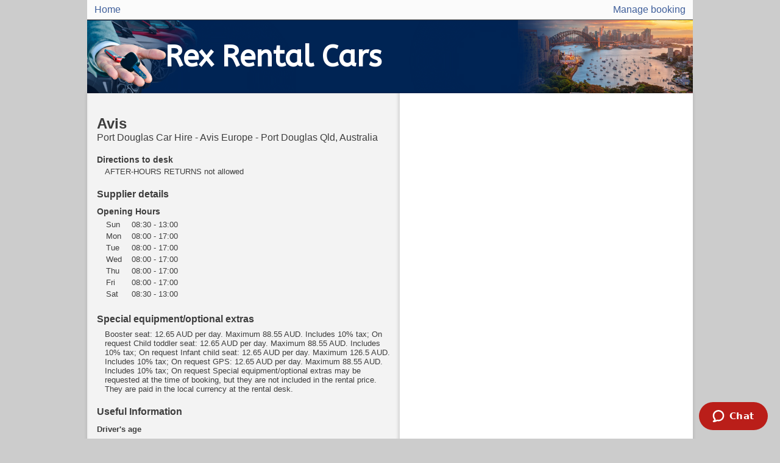

--- FILE ---
content_type: text/html; charset=UTF-8
request_url: https://www.rexrentalcars.com/europe-port-douglas-qld-australia/avis
body_size: 10103
content:

<!doctype html>
<html lang="en">
    <head>
        <meta charset="utf-8">
        <meta http-equiv="x-ua-compatible" content="ie=edge">
        <title>Avis | Port Douglas Car Hire Qld, Australia</title>
        <meta name="description" content="Avis rental cars at Port Douglas Queensland">
        <meta name="viewport" content="width=device-width, initial-scale=1">

        <link href="//fonts.googleapis.com/css?family=ABeeZee:400|Brawler:300,400|Palanquin:300,400|Proxima-Regular" rel="stylesheet">
        <style>html {
    background: #CCC;
    padding: 0;
    margin: 0;
    font-size: 16px;
}
body {
    max-width: 994px;
    margin: 0 auto;
    /* System Fonts as used by Medium and WordPress */
    font-family: -apple-system,BlinkMacSystemFont,"Segoe UI",Roboto,Oxygen-Sans,Ubuntu,Cantarell,"Helvetica Neue",sans-serif;
    color: rgba(0,0,0, .75);
}

.head-nav {
    display: flex; justify-content: space-between; padding: .45em 0; background-color: #fbfbfb; border-bottom: 1px solid #3d3d3d;
}
.head-nav a {
    color: rgba(0, 43, 123, 0.75); text-decoration: none; padding: .45em .75em;
}
.head-nav a:hover {
    background-color: white;
}

.header-link {
    text-decoration: none;
}
.site-header {
    display: flex;
    align-items: center;
    height: 7.5rem;
    background-size: cover;
    background-position: left;
}
.site-header h1 {
    font-size: 3rem;
    top: 20px;
    font-family: ABeeZee,Proxima-Regular,Palanquin,Brawler,"Open Sans","Gill Sans MT","Gill Sans",Corbel,Arial,sans-serif;
    font-weight: 600;
    color: white;
    margin: 0 0 0 8rem;
}

.main {
    display: flex;
    box-shadow: 0 0 5px 1px rgba(0,0,0,.1);
    background: white;
}

.qa-container,
.engine-container {
    flex: 1 1 100%;
}

.qa-container {
    /* max-width: 50%; */
    padding: 1em;
    background: #f3f3f3;
}

.qa-bubble__message--client,
.qa-bubble__message--agent {
    background: white;
    padding: 1em;
    margin: 1em 0;
    border-radius: 5px;
    max-width: 75%;
    box-shadow: 0 0 5px 1px rgba(0,0,0,.1);
}
.qa-bubble__message--agent {
    text-align: right;
    margin-left: auto;
}

.qa-text__title--client,
.qa-text__title--agent {
    color: #c5c5c5;
    margin-bottom: .5em;
}

#ct-container {
    background-color: white !important;
    padding: 1em;
}

p {
    margin: 0;
}

.supplier-details p {
    font-size: .8em;
    margin-left: 1em;
    /* text-align: right;
    max-width: 85%;
    margin-left: 15%; */
}

.supplier-details .address-wrap {
    /* allows <wbr> to work as intended */
    /* but breaks layout on firefox... */
    /* white-space: nowrap; */
}

.supplier-location-info h6 {
    margin: .45em 0 .25em 0;
    font-size: .85em;
}

.opening-hours {
    font-size: .8em;
}

.supplier-location-info h4 {
    margin-bottom: .75em;
}

.useful-information h5 {
    margin-top: .75em;
    margin-bottom: .5em;
}
.useful-information p {
    font-size: .8em;
    margin: .45em 0;
}

.more-links-wrapper {
    background: white;
    flex-direction: column;
    padding: 1em;
}

.more-links-wrapper.vd-page h2 {
    font-size: 1em;
    margin-bottom: .75em;
}
.more-links-wrapper.vd-page a {
    font-size: .75em;

}
.more-links-wrapper.vd-page a:hover {
    text-decoration: underline !important;
}

.footer {
    margin: 1em;
    text-align: center;
}

@media (max-width: 680px) {
    #ct-container {
        padding: 0;
    }
}

@media (max-width: 600px) {
    .site-header {
        background: none !important;
        background-color: white !important;
        height: auto;
        padding: .5em 0 1em;
    }
    .site-header h1 {
        color: #154B95;
        border-bottom: 2px solid #ed1b1b;
        line-height: 1.1em;
        font-size: 2.5rem;
        margin: 0 0 0 1rem;
    }
    .site-header .title-pt1 {
        color: #154B95;
    }
    .site-header .title-pt2 {
        color: #ed1b1b;
    }
    .main {
        flex-direction: column;
    }
    .more-links {
        padding: 0 0 0 1em;
    }
}

/*
CT Overrides
*/
.ct-btn-p {
    background: #0a5bb6 !important;
    border: 1px solid #0a5bb6 !important;
}

/**
    Voucher Data Pages specific stuff
*/

.supplier-location-info {
    flex: 1 1 100%;
    box-shadow: inset -2px -2px 4px 1px #d6d6d6;
}

.supplier-location-info {
    /* max-width: 50%; */
    padding: 1em;
    background: #f3f3f3;
}

.supplier-location-info h2 {
    margin-bottom: 0;
}

.pickup-and-directions {
    margin-top: 1.25em;
}

.opening-hours td {
    padding-left: 1em;
}

.custom-info h4 {
    margin-bottom: .5em;
}

.vehicle {
    color: #717073;
}

.vehicle h1, .vehicle h2, .vehicle h3, .vehicle h4, .vehicle h5 {
    color: #636363;
}

.vehicle h1 {
    background-color: #21456D;
    color: white;
    padding: .5em;
    margin: 0 -.5em;
}

.vehicle-summary {
    display: flex;
}

.vehicle-summary .summary-item {
    padding: 1em;
}

.v-image {
    padding: 1em 1em 0;
    max-width: 14em;
}
/* For smaller screens.... */
@media (max-width: 680px) {
    .vehicle .vehicle-summary {
        margin: 0 -1em;
    }
    .vehicle-summary .summary-item {
        padding: 0;
        margin: 1em 0 0;
    }
    .v-image {
        max-width: 10em;
    }
}

.v-price {
    font-size: 1.25em;
    font-weight: bold;
    color: #21456D;
}
.v-price .minor {
    font-size: .5em;
    opacity: .75;
}

.v-days .minor {
    /* font-size: .75em; */
}

.v-features {
    margin-top: .5em;
}

.vehicle-summary .tick {
    color: #007D5B;
}

.vehicle-summary .icon-comp {
    display: inline-block;
    padding: .5em;
    text-align: center;
}

.summary-item svg, .summary-item path {
    color: #717073;
    fill: #717073;
}

.vehicle .inc-exc h3 {
    margin-top: 1.25em;
    margin-bottom: 0em;
}

.vehicle .inc-exc .sub {
    color: #21456D;
    margin-bottom: .25em;
    margin-top: .75em;
    /* font-weight: bold; */
}

.vehicle .inc-exc .line {
    font-size: 13px;
    padding-left: 3.5em;
    margin-bottom: .5em;
}

/* AE Engine stuff... */
.ae-ms-page {

}
.ae-ms-page .supplier-location-info h2 {
    font-size: 24px;
    color: #6599cb;
    margin-top: 0;
}
/* .ae-ms-page .supplier-location-info p {
    margin-top: 1em;
} */
.ae-ms-page .main {
    flex-direction: column;
}
.AE-iframe {
    width: 100%;
    height: 100%;
    border: none;
    min-height: 565px;
}</style>

        <script async src="https://lpt.tipoa.com/lpt.js"></script>
    </head>
    <body>

        <nav class="head-nav">
            <div>
                <a href="/">Home</a>
            </div>
            <div>
                <a href="/managebooking?dc=true">Manage booking</a>
            </div>
        </nav>

        <a href="/" class="header-link">
            <div class="site-header" style="background: url(//tipoa.com/storage.php?cmd=image_crop&amp;class=MicroSitesPhotosBean&amp;id=266&amp;width=994) no-repeat;">
                <h1><span>Rex </span><span class='title-pt2'> Rental Cars</span>                </h1>
            </div>
        </a>

        <div class="main">
                <script type="application/ld+json">
        {
            "@context": "http://schema.org/",
            "@type": [ "AutoRental", "LocalBusiness" ],
            "name": "Avis Port Douglas Car Hire",
            "brand": "Avis",
            "telephone": "(61) 07 4099 4331",
            "address": "7 Warner Street, Tropical North Queensland, Port Douglas, 4871, QL, QLD, Australia",
            "image": "https://tipoa.com/imgs/favicos/red-car.png",
            "paymentAccepted": "Cash, Credit Card",
                        "url": "https://www.rexrentalcars.com/europe-port-douglas-qld-australia/avis",
            "openingHours": ["Su 08:30-13:00","Mo 08:00-17:00","Tu 08:00-17:00","We 08:00-17:00","Th 08:00-17:00","Fr 08:00-17:00","Sa 08:30-13:00"]
        }
        </script>
                     <div class="supplier-location-info">

                <h2>Avis</h2>
                <p class="subheader">Port Douglas Car Hire - Avis Europe - Port Douglas Qld, Australia</p>

                <div class="supplier-details">
                <div class='pickup-and-directions'><h6>Directions to desk</h6><p>AFTER-HOURS RETURNS not allowed</p></div>                </div>

                <div class="supplier-details">
                <h4>Supplier details</h4>
                <h6>Opening Hours</h6><div><table class='opening-hours'><tr><td>Sun</td><td>08:30 - 13:00</td></tr><tr><td>Mon</td><td>08:00 - 17:00</td></tr><tr><td>Tue</td><td>08:00 - 17:00</td></tr><tr><td>Wed</td><td>08:00 - 17:00</td></tr><tr><td>Thu</td><td>08:00 - 17:00</td></tr><tr><td>Fri</td><td>08:00 - 17:00</td></tr><tr><td>Sat</td><td>08:30 - 13:00</td></tr></table></div>                </div>

                <div class="supplier-details">
                <div class='custom-info'><h4>Special equipment/optional extras</h4><p>Booster seat: 12.65 AUD per day. Maximum 88.55 AUD. Includes 10% tax; On request

Child toddler seat: 12.65 AUD per day. Maximum 88.55 AUD. Includes 10% tax; On request

Infant child seat: 12.65 AUD per day. Maximum 126.5 AUD. Includes 10% tax; On request

GPS: 12.65 AUD per day. Maximum 88.55 AUD. Includes 10% tax; On request

Special equipment/optional extras may be requested at the time of booking, but they are not included in the rental price. They are paid in the local currency at the rental desk.</p></div>                </div>

                <div class='useful-information'><h4>Useful Information</h4><h5>Driver's age</h5><p>25 to 99 years.</p><p>Customers who fall outside the age limitations will not be able to hire a car unless there is a young or senior driver fee specified in this section. Please note that if applicable, this fee will be included in the rental price and will be payable on arrival at the rental desk in the local currency.</p><h5>Travel Restrictions</h5><p>Avis's vehicles must only be use on a road which is properly formed and constructed as a sealed, metalled or gravel road.</p><p>Vehicles are not permitted to be taken to:</p><p>• Kangaroo Island, Bruny Island, Fraser Island, into or out of the Northern Territory, Tasmania or to any points in Western Australia north of Carnarvon.</p><p>• In Queensland: - Highway No.27: Beyond Chillagoe in a Westerly direction; Highway No.1: Beyond Normanton in a Southerly direction and no further North than Karumba.</p><p>• If the Vehicle is a Passenger vehicle or truck, beyond Cooktown to the North or Lakeland to the West and no further North than Cape Tribulation on the Coast road.</p><p>• On the Coast Road from Helenvale to Cape Tribulation, or from Laura to Lakeland, unless the vehicle is a Group W (Full-Size SUV), 4WD above the snow line in Tasmania, New South Wales and Victoria (being Jindabyne in New South Wales and Bright in Victoria) from the beginning of June until the end of September.</p><p>• On beaches or through streams, dams, rivers or flood waters.</p></div>

            </div>
            <div class="engine-container">
                <div class='engine-container dc'><!-- File exists, including --><div>
  <script id="dchwidget" src="https://www.discovercars.com/widget.js?v1" data-dev-env="com" data-location="" data-lang="en" data-currency="eur" data-utm-source="vizivo" data-utm-medium="widget" data-aff-code="a_aid" data-autocomplete="on" data-style-submit-bg-color="#007ac2" data-style-submit-font-color="#ffffff" data-style-form-bg-color="#fcd34d" data-style-form-font-color="#000000" data-style-submit-text="Search now" data-style-title-color="#000000" data-title-text="Credit Cards provide lower rental rates. If you have a Debit Card be sure to use the filter on the results page!" async="async" data-style_rounded_corners="on" data-localization_currency_box="on" data-layout_benefits="on" data-layout_description="on" data-layout_description_text="We will select the best deals from our partners." data-layout_logo_style="on dark" data-layout_style_form_bg_color="#007ac2" data-layout_title="on"></script>
</div>

</div>            </div>
        </div>

        

        <div>
        
        <!--<script async defer
    src="https://maps.googleapis.com/maps/api/js?key=AIzaSyDnFysQRZ5xD0e20u7YuPGSz0s9Ts3Mp9Q&callback=initMap&libraries=places"></script>
-->

<style>
#ms-show-map {
  border: 2px solid #58da58;
  background-color: #77dd77;
  border-radius: 3px;
  margin: 15px;
  font-size: 1.25rem;
  padding: .5rem 1rem;
  transform: translatex(-50%);
  margin-left: 50%;
  cursor: pointer;
  transition: background-color 100ms ease-in-out
}

#ms-show-map:hover {
  background-color: #88ee88;
}
</style>
            <div style="background-color: white;">
              <button id="ms-show-map" style="">Show map</button>
            </div>
            <div id="ms-page-map">

             </div>
        </div>

        <script>
            let supplierNameForSearch = "Avis"
            let addressForSearch = "7 Warner Street, Tropical North Queensland, Port Douglas, 4871, QL, QLD"
            let countryForSearch = "Australia"
            console.log("######## Loading Google Maps for MS PAGE script");
function initMap() {
  if (
    addressForSearch
      .toLowerCase()
      .indexOf(supplierNameForSearch.toLowerCase()) < 0
  ) {
    addressForSearch = supplierNameForSearch + ", " + addressForSearch;
  }

  let geocoder = new google.maps.Geocoder();
  geocoder.geocode(
    {
      address: addressForSearch,
      region: countryForSearch,
    },
    (res, status) => {
      // console.log(
      //   "Results from the geocoder call: (for: %s)",
      //   addressForSearch,
      // );
      // console.log(res);
      // console.log(status);
      if (status === "OK" && res && res[0]) {
        // console.log("Setting map marker based on Googles geocode...");

        const mapDiv = document.getElementById("ms-page-map");
        mapDiv.style.width = "100%";
        mapDiv.style.height = "350px";

        requestAnimationFrame(() => {
          const showMapBtn = document.getElementById("ms-show-map");
          if (showMapBtn) showMapBtn.remove();

          let map = new google.maps.Map(
            document.getElementById("ms-page-map"),
            {
              zoom: 14,
              disableDefaultUI: true,
              zoomControl: true,
              fullscreenControl: true,
              clickableIcons: false,
            },
          );
          map.setCenter(res[0].geometry.location);
          new google.maps.Marker({
            map: map,
            position: res[0].geometry.location,
          });
        });
      } else {
        console.log("No results or error...");
      }
    },
  );
}

const showMapBtn = document.getElementById("ms-show-map");
if (showMapBtn) {
  showMapBtn.addEventListener("click", () => {
    showMapBtn.setAttribute("disabled", true);
    const googleMapsApiKey = "AIzaSyDnFysQRZ5xD0e20u7YuPGSz0s9Ts3Mp9Q";
    const googleMapsScriptEl = document.createElement("script");
    googleMapsScriptEl.setAttribute(
      "src",
      "https://maps.googleapis.com/maps/api/js?key=" +
        googleMapsApiKey +
        "&callback=initMap&libraries=places",
    );
    showMapBtn.parentElement.appendChild(googleMapsScriptEl);
  });
}
        </script>

                <div class="main more-links-wrapper">
            <h2>Recent Bookings</h2>
                            <div class="vehicle">
                        
            <script type="application/ld+json">
            {
            "@context":"http://schema.org/",
            "@type": "Car",
            "name": "Mitsubishi ASX or similar",
            "image": "https://ctimg-fleet.cartrawler.com/mitsubishi/asx/primary.png?auto=format&fm=pjpg&usm=11&usmrad=16&shd=14&dpr=2&w=180&cs=strip",
            "acrissCode": " S-CFAR",
            "seatingCapacity": "5",
            "numberOfDoors": "5",
            "cargoVolume":[
                {
                    "@type": "QuantitativeValue",
                    "value": "3",
                    "unitText": "luggage"
                }],
            "additionalProperty": [
                                {
                        "@type": "PropertyValue",
                        "name": "Air conditioning"
                    }
                   ,                    {
                        "@type": "PropertyValue",
                        "name": "Automatic Transmission"
                    }
                               ],
            "offers":{
                "@type": "Offer",
                "offeredBy": {
                    "@type": "AutoRental",
                    "name": "Avis",
                    "image": "https://tipoa.com/imgs/favicos/red-car.png"
                },
                "priceSpecification": {
                    "@type": "UnitPriceSpecification",
                    "price": "57.01",
                    "priceCurrency": " AUD",
                    "referenceQuantity": {
                        "@type": "QuantitativeValue",
                        "value": "1",
                        "unitCode": "DAY"
                    }
                }
            }
            }
            </script>
    
                                <h1>Mitsubishi ASX or similar</h1>
                    <div class="vehicle-summary">
                        <div class="summary-item"><img class="v-image" src='https://ctimg-fleet.cartrawler.com/mitsubishi/asx/primary.png?auto=format&fm=pjpg&usm=11&usmrad=16&shd=14&dpr=2&w=180&cs=strip'></div>
                        <div class="summary-item">
                            <div class="v-price">   57.01 <span class="minor">AUD</span></div>

                            <div class="v-days">
                            1 day, <span class="minor">Dec 2018</span>                            </div>


                            <div class="v-features">
                                <span class="tick">&#10004; </span> Air conditioning<br/><span class="tick">&#10004; </span> Automatic Transmission<br/>                            </div>
                            <div>
                                <div class="icon-comp">
                                    <div><svg xmlns="http://www.w3.org/2000/svg" width="30" height="30" viewBox="0 0 32 32"><path class="car-details-equip-icon-color" d="M10.409 19.756h.066c.594-.034 1.05-.547 1.012-1.141-.053-.9-.075-1.716-.075-2.459-.006-3.269.469-5.103.938-6.063v20.238c0 .919.747 1.669 1.669 1.669s1.669-.747 1.669-1.669V18.153h.625v12.178c0 .919.747 1.669 1.669 1.669s1.666-.747 1.666-1.669V10.1c.081.162.159.35.244.572.378 1.053.697 2.784.697 5.484 0 .744-.022 1.563-.075 2.459-.034.594.419 1.106 1.016 1.141h.063c.569 0 1.044-.441 1.075-1.016.056-.934.081-1.797.081-2.584-.006-4.072-.656-6.325-1.544-7.681-.441-.675-.959-1.106-1.438-1.344-.453-.228-.85-.281-1.097-.287-.019 0-.041-.003-.063-.003h-5.213c-.022 0-.041.003-.063.003-.244.003-.644.059-1.097.287-.728.362-1.506 1.147-2.056 2.544-.553 1.4-.925 3.425-.928 6.481 0 .788.025 1.65.081 2.584.034.575.509 1.016 1.078 1.016zm8.625-16.722c0 1.676-1.359 3.034-3.034 3.034s-3.034-1.359-3.034-3.034C12.966 1.358 14.325 0 16 0s3.034 1.359 3.034 3.034z"></path></svg></div>
                                    <div>x 5</div>
                                </div>

                                <div class="icon-comp">
                                    <div><svg xmlns="http://www.w3.org/2000/svg" width="30" height="30" viewBox="0 0 32 32"><path class="car-details-equip-icon-color" d="M1.973 10.394v16.02c0 .68.552 1.233 1.232 1.233h2.799V9.162h-2.8c-.68 0-1.231.55-1.231 1.232zm26.905-1.232h-3.42v18.485h3.42c.68 0 1.232-.553 1.232-1.233v-16.02c-.001-.682-.552-1.232-1.232-1.232zm-7.585 0V6.697s0-2.568-2.463-2.568h-6.193c-2.465 0-2.465 2.568-2.465 2.568v2.465H7.339v18.485h16.8V9.162h-2.846zm-2.463 0h-6.194V7.833s.02-1.136 1.233-1.136h3.728c1.212 0 1.233 1.136 1.233 1.136v1.329z"></path></svg></div>
                                    <div>x 3</div>
                                </div>

                                <div class="icon-comp">
                                    <div><svg xmlns="http://www.w3.org/2000/svg" width="30" height="30" viewBox="0 0 32 32"><path class="car-details-equip-icon-color" d="M25.945 4.838H14.363c-1.467 0-3.501 1.044-4.523 2.315l-4.535 5.656c-1.021 1.273-1.857 3.768-1.857 5.544v5.585c0 1.775 1.199 3.226 2.664 3.226h19.832c1.466 0 2.665-1.451 2.665-3.226V8.064c0-1.77-1.199-3.225-2.665-3.225zM6.79 14.003l4.309-5.524c.969-1.286 2.745-2.028 4.137-2.028h9.137c.654 0 1.521.131 1.972.588.508.516.559 1.227.559 2.179v5.401H6.39c.13-.225.262-.434.4-.616zm19.465 4.213h-3.843c-.498 0-.902-.404-.902-.902s.404-.902.902-.902h3.843c.498 0 .902.404.902.902s-.404.902-.902.902z"></path></svg></div>
                                    <div>x 5</div>
                                </div>

                            </div>
                        </div>

                    </div>


                    <!-- Special offers?? -->
                    


                    <div class="inc-exc">
                        <h3>Included</h3>
                        <p class='sub'>Tax</p><p class='line'>Taxes and charges</p><p class='sub'>Breakdown assistance</p><p class='line'>Breakdown assistance is included with this car. In case of emergency during business hours, call the number provided by your car hire supplier and they will send help. Assistance outside of business hours may incur an extra charge. Please note that this only covers mechanical failure.</p><p class='sub'>Unlimited mileage</p><p class='line'>Unlimited mileage with this rental means you can drive as much as you want, with no additional charges for extra kilometres.</p><p class='sub'>Collision damage waiver (CDW)</p><p class='line'>Often referred to as CDW, this partially covers damages incurred to your vehicle. Please note that you will still be liable for insurance excess (see: Not Included section below). CDW does not cover damage or loss of keys, tyres, glass or undercarriage.</p><p class='sub'>Theft waiver (TW)</p><p class='line'>This covers costs relating to the theft or attempted theft of the rental vehicle but does not cover the loss of personal possessions. Please note that you will still be liable for insurance excess (see below).</p><p class='sub'>Third party liability protection (TP)</p><p class='line'>This covers damage sustained to another driver’s car in the event of an accident caused by you.</p>                    </div>

                    <!--
                    <div class="inc-exc">
                        <h3>Not included</h3>
                        <p class="sub">Damage Waiver Liability</p><p class='line'>In the event of damage to the rental vehicle, you will be liable for up to the first AUD 4400.00 of costs and the standard vehicle insurance policy will cover the rest. Please note, you must have this amount available on your credit card at the time of pick-up in order to pay for any damage to the rental vehicle that may occur during your rental period.</p><p class='line'>You may purchase a separate insurance policy from so that any excess insurance costs resulting from damage to the car that may be paid to the car rental company can be reimbursed to you afterwards.</p><p class='line'>Get covered for just GBP 26.00 /day and avoid all excess</p><p class="sub">Theft Waiver Liability</p><p class='line'>In the event of theft of the rental vehicle, you will be liable for up to the first AUD 4400.00 of costs and the standard vehicle insurance policy will cover the rest. Please note, you must have this amount available on your credit card at the time of pick-up in case of theft of the rental vehicle.</p><p class="sub">Extra insurance</p><p class='line'>You may be offered additional insurance at the car rental desk. This should be declined if you have already purchased the excess insurance through CarTrawler. You may be told that the cover is not valid - this is not the case so there is no need to purchase any additional insurance cover offered at the rental desk. However, a deposit will be placed on your credit card by the car rental company to cover the excess in case of damage or theft. will refund any excess paid. If you require assistance from us regarding insurance while at the desk, please call us on the number listed at the bottom of your voucher.</p><p class="sub">Fuel</p><p class='line'>Fuel: Pick up and return full.</p><p class='line'>Your vehicle will be supplied with a full tank of fuel. To avoid incurring fuel charges, you will need to return it with the same amount of fuel as it had when you collected it. You may be required to leave a fuel deposit reserved or charged on your credit card, this will be released or refunded when you return the car full. Missing fuel will be charged on your return. The price per litre charged by the rental agent may be significantly higher than the price at the local service station. A refuelling charge may also be applicable.</p><p class="sub">Driver's age</p><p class='line'>25 to 99 years.</p><p class='line'>Customers who fall outside the age limitations will not be able to hire a car unless there is a young or senior driver fee specified in this section. Please note that if applicable, this fee will be included in the rental price and will be payable on arrival at the rental desk in the local currency.</p><p class="sub">Motorway and border tolls, parking, and traffic violation related fees</p><p class='line'>Costs vary</p><p class='line'>All additional costs will be the responsibility of the driver.</p>                    </div>
                    -->

                </div>
                            <div class="vehicle">
                        
            <script type="application/ld+json">
            {
            "@context":"http://schema.org/",
            "@type": "Car",
            "name": "Toyota Camry or similar",
            "image": "https://ctimg-fleet.cartrawler.com/generic/fullsize/primary.png?auto=format&fm=pjpg&usm=11&usmrad=16&shd=14&dpr=2&w=180&cs=strip",
            "acrissCode": " E - FCAR",
            "seatingCapacity": "5",
            "numberOfDoors": "4",
            "cargoVolume":[
                {
                    "@type": "QuantitativeValue",
                    "value": "5",
                    "unitText": "luggage"
                }],
            "additionalProperty": [
                                {
                        "@type": "PropertyValue",
                        "name": "Air conditioning"
                    }
                   ,                    {
                        "@type": "PropertyValue",
                        "name": "Automatic Transmission"
                    }
                               ],
            "offers":{
                "@type": "Offer",
                "offeredBy": {
                    "@type": "AutoRental",
                    "name": "Avis",
                    "image": "https://tipoa.com/imgs/favicos/red-car.png"
                },
                "priceSpecification": {
                    "@type": "UnitPriceSpecification",
                    "price": "171.03",
                    "priceCurrency": " AUD",
                    "referenceQuantity": {
                        "@type": "QuantitativeValue",
                        "value": "2",
                        "unitCode": "DAY"
                    }
                }
            }
            }
            </script>
    
                                <h1>Toyota Camry or similar</h1>
                    <div class="vehicle-summary">
                        <div class="summary-item"><img class="v-image" src='https://ctimg-fleet.cartrawler.com/generic/fullsize/primary.png?auto=format&fm=pjpg&usm=11&usmrad=16&shd=14&dpr=2&w=180&cs=strip'></div>
                        <div class="summary-item">
                            <div class="v-price">   171.03 <span class="minor">AUD</span></div>

                            <div class="v-days">
                            2 days, <span class="minor">Dec 2018</span>                            </div>


                            <div class="v-features">
                                <span class="tick">&#10004; </span> Air conditioning<br/><span class="tick">&#10004; </span> Automatic Transmission<br/>                            </div>
                            <div>
                                <div class="icon-comp">
                                    <div><svg xmlns="http://www.w3.org/2000/svg" width="30" height="30" viewBox="0 0 32 32"><path class="car-details-equip-icon-color" d="M10.409 19.756h.066c.594-.034 1.05-.547 1.012-1.141-.053-.9-.075-1.716-.075-2.459-.006-3.269.469-5.103.938-6.063v20.238c0 .919.747 1.669 1.669 1.669s1.669-.747 1.669-1.669V18.153h.625v12.178c0 .919.747 1.669 1.669 1.669s1.666-.747 1.666-1.669V10.1c.081.162.159.35.244.572.378 1.053.697 2.784.697 5.484 0 .744-.022 1.563-.075 2.459-.034.594.419 1.106 1.016 1.141h.063c.569 0 1.044-.441 1.075-1.016.056-.934.081-1.797.081-2.584-.006-4.072-.656-6.325-1.544-7.681-.441-.675-.959-1.106-1.438-1.344-.453-.228-.85-.281-1.097-.287-.019 0-.041-.003-.063-.003h-5.213c-.022 0-.041.003-.063.003-.244.003-.644.059-1.097.287-.728.362-1.506 1.147-2.056 2.544-.553 1.4-.925 3.425-.928 6.481 0 .788.025 1.65.081 2.584.034.575.509 1.016 1.078 1.016zm8.625-16.722c0 1.676-1.359 3.034-3.034 3.034s-3.034-1.359-3.034-3.034C12.966 1.358 14.325 0 16 0s3.034 1.359 3.034 3.034z"></path></svg></div>
                                    <div>x 5</div>
                                </div>

                                <div class="icon-comp">
                                    <div><svg xmlns="http://www.w3.org/2000/svg" width="30" height="30" viewBox="0 0 32 32"><path class="car-details-equip-icon-color" d="M1.973 10.394v16.02c0 .68.552 1.233 1.232 1.233h2.799V9.162h-2.8c-.68 0-1.231.55-1.231 1.232zm26.905-1.232h-3.42v18.485h3.42c.68 0 1.232-.553 1.232-1.233v-16.02c-.001-.682-.552-1.232-1.232-1.232zm-7.585 0V6.697s0-2.568-2.463-2.568h-6.193c-2.465 0-2.465 2.568-2.465 2.568v2.465H7.339v18.485h16.8V9.162h-2.846zm-2.463 0h-6.194V7.833s.02-1.136 1.233-1.136h3.728c1.212 0 1.233 1.136 1.233 1.136v1.329z"></path></svg></div>
                                    <div>x 5</div>
                                </div>

                                <div class="icon-comp">
                                    <div><svg xmlns="http://www.w3.org/2000/svg" width="30" height="30" viewBox="0 0 32 32"><path class="car-details-equip-icon-color" d="M25.945 4.838H14.363c-1.467 0-3.501 1.044-4.523 2.315l-4.535 5.656c-1.021 1.273-1.857 3.768-1.857 5.544v5.585c0 1.775 1.199 3.226 2.664 3.226h19.832c1.466 0 2.665-1.451 2.665-3.226V8.064c0-1.77-1.199-3.225-2.665-3.225zM6.79 14.003l4.309-5.524c.969-1.286 2.745-2.028 4.137-2.028h9.137c.654 0 1.521.131 1.972.588.508.516.559 1.227.559 2.179v5.401H6.39c.13-.225.262-.434.4-.616zm19.465 4.213h-3.843c-.498 0-.902-.404-.902-.902s.404-.902.902-.902h3.843c.498 0 .902.404.902.902s-.404.902-.902.902z"></path></svg></div>
                                    <div>x 4</div>
                                </div>

                            </div>
                        </div>

                    </div>


                    <!-- Special offers?? -->
                    


                    <div class="inc-exc">
                        <h3>Included</h3>
                        <p class='sub'>Tax</p><p class='line'>Taxes and charges</p><p class='sub'>One way fee</p><p class='line'>Fee for drop-off at a different location than the pick-up location. Included in the price of your rental but may be payable at the rental counter. Please refer to the price breakdown.</p><p class='sub'>Breakdown assistance</p><p class='line'>Breakdown assistance is included with this car. In case of emergency during business hours, call the number provided by your car hire supplier and they will send help. Assistance outside of business hours may incur an extra charge. Please note that this only covers mechanical failure.</p><p class='sub'>Unlimited mileage</p><p class='line'>Unlimited mileage with this rental means you can drive as much as you want, with no additional charges for extra kilometres.</p><p class='sub'>Collision damage waiver (CDW)</p><p class='line'>Often referred to as CDW, this partially covers damages incurred to your vehicle. Please note that you will still be liable for insurance excess (see: Not Included section below). CDW does not cover damage or loss of keys, tyres, glass or undercarriage.</p><p class='sub'>Theft waiver (TW)</p><p class='line'>This covers costs relating to the theft or attempted theft of the rental vehicle but does not cover the loss of personal possessions. Please note that you will still be liable for insurance excess (see below).</p><p class='sub'>Third party liability protection (TP)</p><p class='line'>This covers damage sustained to another driver’s car in the event of an accident caused by you.</p>                    </div>

                    <!--
                    <div class="inc-exc">
                        <h3>Not included</h3>
                        <p class="sub">Damage Waiver Liability</p><p class='line'>In the event of damage to the rental vehicle, you will be liable for up to the first AUD 4400.00 of costs and the standard vehicle insurance policy will cover the rest. Please note, you must have this amount available on your credit card at the time of pick-up in order to pay for any damage to the rental vehicle that may occur during your rental period.</p><p class="sub">Theft Waiver Liability</p><p class='line'>In the event of theft of the rental vehicle, you will be liable for up to the first AUD 4400.00 of costs and the standard vehicle insurance policy will cover the rest. Please note, you must have this amount available on your credit card at the time of pick-up in case of theft of the rental vehicle.</p><p class="sub">Extra insurance</p><p class='line'>You may be offered additional insurance at the car rental desk. This should be declined if you have already purchased the excess insurance through CarTrawler. You may be told that the cover is not valid - this is not the case so there is no need to purchase any additional insurance cover offered at the rental desk. However, a deposit will be placed on your credit card by the car rental company to cover the excess in case of damage or theft. will refund any excess paid. If you require assistance from us regarding insurance while at the desk, please call us on the number listed at the bottom of your voucher.</p><p class="sub">Fuel</p><p class='line'>Fuel: Pick up and return full.</p><p class='line'>Your vehicle will be supplied with a full tank of fuel. To avoid incurring fuel charges, you will need to return it with the same amount of fuel as it had when you collected it. You may be required to leave a fuel deposit reserved or charged on your credit card, this will be released or refunded when you return the car full. Missing fuel will be charged on your return. The price per litre charged by the rental agent may be significantly higher than the price at the local service station. A refuelling charge may also be applicable.</p><p class="sub">Driver's age</p><p class='line'>25 to 99 years.</p><p class='line'>Customers who fall outside the age limitations will not be able to hire a car unless there is a young or senior driver fee specified in this section. Please note that if applicable, this fee will be included in the rental price and will be payable on arrival at the rental desk in the local currency.</p><p class="sub">Motorway and border tolls, parking, and traffic violation related fees</p><p class='line'>Costs vary</p><p class='line'>All additional costs will be the responsibility of the driver.</p>                    </div>
                    -->

                </div>
            

        </div>
        
        <div class="main more-links-wrapper vd-page">
        <h2>Recent Locations Booked:</h2><div style='display: flex; flex-wrap: wrap'><a href='/tasmania-launceston-airport-australia/bargain-car-rentals' style='flex-grow: 1; flex-basis: 50%; color: #337ab7;
                    text-decoration: none; font-size: 14px;'>Bargain Car Rentals | Tasmania Launceston - Airport, Australia</a><a href='/cairns-airport-domestic-terminal-australia/eastcoast' style='flex-grow: 1; flex-basis: 50%; color: #337ab7;
                    text-decoration: none; font-size: 14px;'>Eastcoast | Cairns Airport Domestic Terminal, Australia</a><a href='/adelaide-airport-australia/ace' style='flex-grow: 1; flex-basis: 50%; color: #337ab7;
                    text-decoration: none; font-size: 14px;'>Ace | Adelaide Airport, Australia</a><a href='/adelaide-airport-australia/sixt' style='flex-grow: 1; flex-basis: 50%; color: #337ab7;
                    text-decoration: none; font-size: 14px;'>Sixt | Adelaide Airport, Australia</a><a href='/bendigo-australia/sixt' style='flex-grow: 1; flex-basis: 50%; color: #337ab7;
                    text-decoration: none; font-size: 14px;'>Sixt | Bendigo, Australia</a><a href='/bomaderry-nsw-australia/budget' style='flex-grow: 1; flex-basis: 50%; color: #337ab7;
                    text-decoration: none; font-size: 14px;'>Budget | Nowra Budget - Bomaderry Nsw, Australia</a><a href='/manly-nsw-australia/budget' style='flex-grow: 1; flex-basis: 50%; color: #337ab7;
                    text-decoration: none; font-size: 14px;'>Budget | Manly Vale Budget - Manly Nsw, Australia</a><a href='/rockhampton-airport-australia/alamo' style='flex-grow: 1; flex-basis: 50%; color: #337ab7;
                    text-decoration: none; font-size: 14px;'>Alamo | Rockhampton Airport, Australia</a><a href='/geelong-victoria-australia/car-rental-downtown-budget' style='flex-grow: 1; flex-basis: 50%; color: #337ab7;
                    text-decoration: none; font-size: 14px;'>Budget | Geelong Budget - Geelong Vic, Australia</a><a href='/one-way-car-hire-ballina-return-airport-australia/europcar' style='flex-grow: 1; flex-basis: 50%; color: #337ab7;
                    text-decoration: none; font-size: 14px;'>Europcar | Ballina return Ballina Airport, Australia</a></div>        </div>

        <div class="footer">
            Copyright © 2026 Rex  Rental Cars. All rights reserved.        </div>

        <!-- Engine V5 include -->
        
        <!-- ZenChat include -->
                    <script type="text/javascript">
            // Zen chat widget
            window.zEmbed || function (e, t) { var n, o, d, i, s, a = [], r = document.createElement("iframe"); window.zEmbed = function () { a.push(arguments) }, window.zE = window.zE || window.zEmbed, r.src = "javascript:false", r.title = "", r.role = "presentation", (r.frameElement || r).style.cssText = "display: none", d = document.getElementsByTagName("script"), d = d[d.length - 1], d.parentNode.insertBefore(r, d), i = r.contentWindow, s = i.document; try { o = s } catch (e) { n = document.domain, r.src = 'javascript:var d=document.open();d.domain="' + n + '";void(0);', o = s } o.open()._l = function () { var e = this.createElement("script"); n && (this.domain = n), e.id = "js-iframe-async", e.src = "https://assets.zendesk.com/embeddable_framework/main.js", this.t = +new Date, this.zendeskHost = "carhirelocator.zendesk.com", this.zEQueue = a, this.body.appendChild(e) }, o.write('<body onload="document._l();">'), o.close() }();

            var int = setInterval(function () {
                if (zE) {
                    zE.show()
                    clearInterval(int)
                }
            }, 500)
            </script>
        
        <!-- StatCounter include -->
        
    <!-- Start of StatCounter Code for Default Guide -->
    <script type="text/javascript">
        console.log('Domain: rexrentalcars.com - 6978276');
        var sc_project = 6978276;
        var sc_invisible = 1;
        var sc_security = "6f94ac85";
        var sc_https = 1;
        var sc_remove_link = 1;
        var scJsHost = (("https:" == document.location.protocol) ?
                        "https://secure." : "http://www.");
                document.write("<sc" + "ript type='text/javascript' src='" +
                        scJsHost +
                        "statcounter.com/counter/counter.js'></" + "script>");
    </script>
    <noscript>
        <div class="statcounter">
            <img class="statcounter" src="https://c.statcounter.com/6978276/0/6f94ac85/1/" alt="sc analytics">
        </div>
    </noscript>
    <!-- End of StatCounter Code for Default Guide --> 
            

        <!-- Google Analytics: change UA-XXXXX-Y to be your site's ID. -->
        <!-- <script>
            window.ga=function(){ga.q.push(arguments)};ga.q=[];ga.l=+new Date;
            ga('create','UA-XXXXX-Y','auto');ga('send','pageview')
        </script>
        <script src="https://www.google-analytics.com/analytics.js" async defer></script> -->
    </body>
</html>
